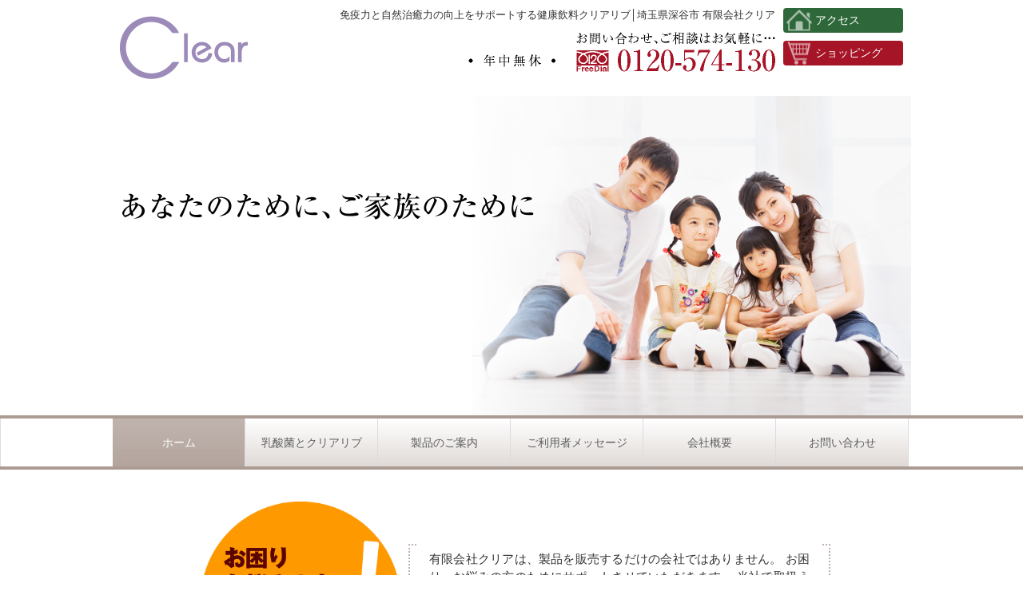

--- FILE ---
content_type: text/html
request_url: https://www.a-clear.jp//
body_size: 11506
content:
<!DOCTYPE html>
<html lang="ja">
<head>
<!-- Google Tag Manager -->
<script>(function(w,d,s,l,i){w[l]=w[l]||[];w[l].push({'gtm.start':
new Date().getTime(),event:'gtm.js'});var f=d.getElementsByTagName(s)[0],
j=d.createElement(s),dl=l!='dataLayer'?'&l='+l:'';j.async=true;j.src=
'https://www.googletagmanager.com/gtm.js?id='+i+dl;f.parentNode.insertBefore(j,f);
})(window,document,'script','dataLayer','GTM-M9D4ZHB');</script>
<!-- End Google Tag Manager -->
<meta charset="UTF-8">
<meta http-equiv="X-UA-Compatible" content="IE=edge">
<meta name="robots" content="index,follow,noodp,noydir" />
<meta name="keywords" content="高濃度乳酸菌酵素抽出エキス,クリアリブ,アガリクス・ブラゼイ・ムリル,鹿角霊芝,フコイダン,健康食品,有限会社クリア" />
<meta name="description" content="健康食品専門会社クリアは、『国産高濃度乳酸菌酵素抽出エキス』、『国産アガリクス』、『国産鹿角霊芝』、『フコイダン』等の健康食品専門会社です。" />
<meta name="author" content="有限会社 クリア" />
<meta name="viewport" content="width=device-width, initial-scale=1" />
<link rel="shortcut icon" href="images/img/favicon.ico" />
<link rel="stylesheet" href="css2/impstyle.css?ver=20250517">
<script type="text/javascript" src="js2/jquery-1.11.0.min.js"></script>
<script src="js2/jquery.rwdImageMaps.min.js"></script>
<script defer src="js2/flexslider/jquery.flexslider.js"></script>
<script src="js2/flexslider/slider.js"></script>
<title>有限会社 クリア 高濃度乳酸菌酵素抽出エキス、アガリクス・ブラゼイ・ムリル、鹿角霊芝、フコイダン等の健康食品専門会社</title>
<!--[if lt IE 9]>
<script src="https://oss.maxcdn.com/html5shiv/3.7.2/html5shiv.min.js"></script>
<script src="https://oss.maxcdn.com/respond/1.4.2/respond.min.js"></script>
<script src="http://css3-mediaqueries-js.googlecode.com/svn/trunk/css3-mediaqueries.js"></script>
<![endif]-->
</head>
<body>
<!-- Google Tag Manager (noscript) -->
<noscript><iframe src="https://www.googletagmanager.com/ns.html?id=GTM-M9D4ZHB"
height="0" width="0" style="display:none;visibility:hidden"></iframe></noscript>
<!-- End Google Tag Manager (noscript) -->
<div id="wrap">
<a id="top"></a>
<header>
<div id="inner">
<h1 class="catch">
免疫力と自然治癒力の向上をサポートする健康飲料クリアリブ│埼玉県深谷市 有限会社クリア
</h1>
<h2 id="logo">
<a href="../index.html"><img src="images/bt/logo.png" alt="有限会社クリア">
</a>
</h2>
<p id="tel">
<a href="tel:0120-574-130"><img src="images/bt/bt_telephone.png" alt="お問い合わせ、ご相談はお気軽に…、年中無休、お電話　0120-574-130"/></a>
</p>
<ul id="header-bt">
<li class="access-ov"><a href="#access" class="ease-in-out access-bg">アクセス</a></li>
<li class="shopping-ov"><a href="shoping/index.html" class="ease-in-out shopping-bg">ショッピング</a></li>
</ul></div>
</header>
<div id="show-area">
<h2>
<div class="flexslider">
<ul class="slides">
<li><img src="images/slider/01.png" alt="あなたのために､ご家族のために" /></li>
<li><img src="images/slider/02.png" alt="毎日の｢乳酸菌酵素｣があなたの健康な未来を支えます。" /></li>
<li><img src="images/slider/03.png" alt="乳酸菌酵素のチカラで、カラダの中から健康に" /></li>
<li><img src="images/slider/04.png" alt="クリアリブが､本来の健康を取り戻し､希望の道を探すお手伝いをします。" /></li>
</ul></div>
</h2></div>
<div id="navi-box">
<nav id="navi-bar">
<div id="toggle"><img src="images/bt/toglebar.png" alt=""/></div>
<ul id="menu">
<li class="current"><a href="#top">ホーム</a></li>
<li><a href="#difference">乳酸菌とクリアリブ</a></li>
<li><a href="#guide">製品のご案内</a></li>
<li><a href="#message">ご利用者メッセージ</a></li>
<li><a href="#outline">会社概要</a></li>
<li><a href="contact/index.html">お問い合わせ</a></li>
</ul>
</nav></div>
<!--<hr class="btm-space20" />-->
<div class="flexbox-container">
<div class="item_1">
<img class="callme_img" src="images/img/clear-tel-callme.png" alt="お困り・お悩みの方、今すぐお電話を！" />
</div>
<div class="item_2">
<div class="notice-box2">
<p class="f11pt">
有限会社クリアは、製品を販売するだけの会社ではありません。
お困り、お悩みの方のためにサポートさせていただきます。
当社で取扱う製品は医薬品ではなく、健康食品のため、<span class="col-lightseagreen">飲んでいただく方の状況により、おすすめの製品、飲んでいただく量に個人差がございます。</span>
少しでもお役に立てるようなご提案をさせていただく為にも、一度お電話にてご相談ください。
その上でご検討いただければと思います。
</p>
</div>
</div>
</div>
<!--<div class="news-box">
    <span class="box-title">ゴールデンウィークに関するお知らせ</span>
    <p>ゴールデンウィーク期間中も休まず営業いたします。</p>
</div>-->
<!--<div class="news-box2">
    <span class="box-title">お盆期間中のお知らせ</span>
    <p>有限会社クリアは、お盆期間中も休まず営業いたします。<br> 
お気軽にお電話にてご相談ください。</p>
</div>-->
<!--<div class="news-box2">
    <span class="box-title">年末年始営業のお知らせ</span>
     <p>年末年始も休まず営業致します。<br>
     お困り、お悩みの方、お電話にてお気軽にご相談ください。</p>
</div>-->
	<!--<div class="news-box2">
    <span class="box-title">クリアリブのボトルリニューアルのお知らせ</span>
     <p>有限会社クリアは全国各地のお客様にご愛顧いただき、創業20周年を迎えることとなりました。<br>
この度クリアリブのボトルをリニューアルいたしました。<br>
皆様におかれましては、引き続きご愛顧賜ります様よろしくお願い申し上げます。</p>
</div>-->
<div class="news-box">
    <span class="box-title">偽サイトに関する重要なお知らせ</span>
    <p>当社取り扱いのクリアリブは、有限会社クリアが商標登録している製品であり、有限会社クリアのみが販売している製品です。<br> 
クリアリブの画像などを使用し安価な金額を表示している偽サイトがありますが、当社とは一切関係ございません。<br>
この様な偽サイトにアクセスされますと、個人情報を悪用されたり詐欺被害に繋がる恐れがあるため十分にご注意ください。<br> 
当社と致しましては、詐欺サイトとお客様とのトラブル及び当社から直接販売させて頂いた製品以外は、一切の責任を負いかねます。</p>
</div>


<div class="news-box2">
    <span class="box-title">お問い合わせ・ご注文のお知らせ</span>
     <p>弊社は、<span class="col-red f12pt b">インターネットもしくはお電話でのお問い合わせ・ご注文のみ</span>とさせて頂いております。<br>
     コロナ禍以降、対面での販売は中止とさせて頂きました。ご理解の程宜しくお願いいたします。</p>
</div>
<div class="news-box">
    <span class="box-title">お知らせ</span>
    <p>当社では、お電話での問い合わせの際に、出来るだけ丁寧な対応を心がけております。
繋がりにくい場合もございますが、しばらく経ってからおかけ直しいただきます様、宜しくお願い申し上げます。</p>
</div>
<!--<h2 class="h2title cent btm-space40">
令和2年7月豪雨災害に<br class="sp-view" />関連して
</h2>
	<div class="box800">
<p class="f12pt lh28px lr-10">
7月初旬より発生した九州地方及び各地の豪雨災害に於いて、有限会社クリアのお客様を含め、被災された多くの皆様方へ、心よりお見舞い申し上げます。<br>
また、製品のお届けに付きましても、道路事情により遅延等ご迷惑をお掛けしております。<br>
コロナの状況も落ち着かない中、皆様に於かれましては大変不安な日々をお過ごしかと存じます。<br>
1日も早い復旧をお祈り致します。皆様どうかご自愛ください。</p>
</div>-->

<!--▼乳酸菌とクリアリブの違い-->
<a id="difference"></a>
<h2 class="h2title top-space40 cent">
その不調は<br class="sp-view" />腸内の環境が乱れて<br>
いるからかもしれません。<br />腸内環境を整え<br class="sp-view" />家族の健康を応援します。
</h2>
<h3 class="cent h3title top-space60 btm-space40">乳酸菌とクリアリブ(乳酸菌<br class="sp-view" />酵素抽出液)の違い</h3>
<div class="box800">
<p class="f12pt lh28px lr-10">
一般的な乳酸菌を摂取した場合、腸内フローラのバランスを改善するため、健康に有利に働きます。<br>
胃から腸に届いたとしても、元々腸内に存在する菌とは異なるので、安定しにくいと言われています。<br>
クリアリブ(乳酸菌酵素抽出液)は、乳酸菌群や酵母が、分解・発酵を行う過程で分泌されるエキスで、乳酸菌生産物質と同じです。
また、乳酸菌代謝産物とも言われています。<br>
一説では、腸は第二の脳と言われ、腸内には腸管免疫の約6から7割が存在し、免疫力を高める上で、重要な役割を担っています。
腸内細菌のバランスを整え、免疫作用に働きかけ、健康をサポートします。</p>
</div>
<h3 class="cent t-bg-blue">生きた乳酸菌を摂り入れた場合</h3>

	<p class="cent">
		<img src="images/img/lactic-acid-bacteria2a.png" alt=""/>
	</p>
<div class="box800">
<p class="f12pt lh28px lr-10">
「生きた乳酸菌」は、胃から腸に届いても、元の腸内細菌と異なるので、増殖や定着が難しいという説もあります。</p>
</div>
<h3 class="cent t-bg-blue">クリアリブ(乳酸菌酵素<br class="sp-view" />抽出液)を摂り入れた場合</h3>
	<p class="cent">
		<img src="images/img/lactic-acid-bacteria2b.png" alt=""/>
	</p>
<h3 class="cent h3title top-space60 btm-space40">免疫力を高めるために<br class="sp-view" />欠かせないもの</h3>
<div class="box800">
<p class="f12pt lh28px lr-10">
腸内細菌(善玉菌、日和見菌、悪玉菌)のバランスは、ストレス生活習慣病、加齢などによって異なり、健康に大きな影響与えます。<br>
ストレスを抱えた場合コルチゾールというホルモンの分泌が多くなるようです。<br>
別名ストレスホルモンとも言われています。過度に多くなってしまうと健康に悪影響をもたらします。
</p>
<p class="f12pt lh28px lr-10">
免疫力を高めるためには、</p>
<ul class="cp_list">
	<li>十分な睡眠を心がける</li>
	<li>栄養をしっかりとる</li>
	<li>前向きな心を持つ</li>
</ul>
<p class="f12pt lh28px lr-10">
	以上の3つがとても大切な役割となるようです。
</p>
</div>
<!--▲乳酸菌とクリアリブの違い-->
<hr class="btm-space40" />
<!--▼店主-->
<div class="box100per top-space40 bg-lightBrown03">
<h2 class="cent f22pt b">
希望の道を探す<br class="sp-view" />お手伝いを致します
</h2>
<hr class="btm-space40" />
<div class="box800">
<div class="img-lft">
<p class="cent">
<img class="resize" src="images/img/ceo.png" alt="有限会社クリア 店長" />
</p>
<p class="cent f10pt top-space10">　</p>
	</div>
<div class="float-box">
<p class="f12pt lh28px lr-20 btm-space40">
ホームページをご覧いただき誠にありがとうございます。お客様の対応をさせていただいております店長の飯塚です。<br>
私が、アガリクスと出会い、クリアリブ(乳酸菌酵素抽出液)を販売開始から、20年という永い歳月が流れました。<br>
以来、国内は北海道から沖縄、五島列島まで、海外では、新型コロナウィルスの終息に向かっている中国・台湾・韓国のお客様にもご利用いただいております。<br>
創業から現在に至るまで、数多くのお客様(ご本人様やご家族様)の健康を保つお手伝いをさせていただきました。<br>
また、20年の間には、お客様は勿論の事、提携医療機関の先生方に、色々とご教示いただき、ご支援を賜りながら、現在に至りました。<br>
これからも、皆様方に健康な毎日をお過ごしていただくために、<span class="col-lightseagreen">今まで積み重ねた経験と知識を基にお役に立ちたい</span>と考えております。<br>
<span class="col-lightseagreen">「丁寧で安心できる対応」</span>を継続して参ります。<br>
</p></div></div></div>
<!--▲店主-->
<hr class="btm-space100" />
<!--▼川島亨氏-->
<h2 class="cent f22pt b">クリアリブを<br class="sp-view" />お薦めします</h2>
<hr class="btm-space20" />
<div class="box100per top-space40">
<div class="box800 bg-letter">
<hr class="top-space20" />
<p class="f12pt lh28px lh26px lr-20">
　古来より東洋では「養生」という概念を医療に含めて生活してきました。現代医学においても各種癌を含む慢性疾患の発病に生活習慣が関連していることが解ってきましたし、ある程度進行した病期においてすら、治療効果においてこれら古くからある東洋の「養生」の概念がとても重要だということが理解されています。なかでも人間の「代謝」と「免疫」に重要な影響を及ぼす器官としての「腸の養生」は、近年その重要性が注目を集めているところです。<br>
<br>
　植物性乳酸菌酵素抽出液であるクリアリブは、３つの点で「腸の養生」において大いに効果が期待できる製品です。第1に腸の菌叢バランスを整える効果、第2に免疫細胞を賦活化する効果、第3は植物性であることによって、古来より植物性乳酸菌群を摂取して来た日本人にとって腸管での優れた働きが期待できると考えています。<br>
　統合再生医療を実践する医師として、癌を含む生活習慣病の患者様の「養生」にクリアリブをお薦めします。
</p>
<hr class="btm-space40" />
<div class="box600">
<div class="img-lft">
<p class="cent"><img src="images/img/kawashima.png" alt="ライフクリニック院長" /></p>
<p class="cent f10pt">統合医療ライフクリニック院長</p>
<p class="cent"><img src="images/img/doctorName.png" alt="ライフクリニック院長サイン" /></p></div>
<ul class="float-box lr-20">
<li class="b">プロフィール</li>
<li>埼玉医科大学、同大学院卒</li>
<li>埼玉医科大学第1外科を経て国立小児病院心臓血管外科勤務</li>
<li>大宮赤十字病院心臓血管外科に勤務</li>
<li>平成6年川島胃腸科病院副院長就任</li>
<li>平成17年川島胃腸科院長就任</li>
<li>平成18年9月、統合医療ライフクリニックを設立。院長となる。</li>
<li>日本外科学会外科認定医</li>
<li>日本癌治療学会会員</li>
<li>認定産業医</li>
<li>（財）献血供給事業団評議員</li>
<li>医学博士</li>
</ul>
<hr class="btm-space40" />
</div></div></div>
<!--▲川島亨氏-->
<hr class="btm-space100" />
<!--▼提携機関-->
<h2 class="cent f22pt b">提携医療機関</h2>
<hr class="btm-space20" />
<ul class="navi3column">
<li class="ease-in-out"><a href="http://www.life-clinic.jp/" title="提携医療機関　統合医療　ライフクリニック" target="new" class="">
<img src="images/bt/bt_lifeHf.png" alt="提携医療機関　統合医療　ライフクリニック" /></a>
</li>
<li class="ease-in-out"><a href="http://www.sakitama.or.jp/kihp/index.html" title="提携医療機関　医療法人川島会　川島胃腸科" target="new" class="">
<img src="images/bt/bt_kawashimaHf.png" alt="提携医療機関　医療法人川島会　川島胃腸科" /></a>
</li>
<li class="ease-in-out"><a href="http://www.takatsu-cl.jp/index.html" title="提携医療機関　医療法人新紀会　高津江南クリニック" target="new" class="">
<img src="images/bt/bt_takatsuHf.png" alt="提携医療機関　医療法人新紀会　高津江南クリニック" /></a>
</li>
<li class="ease-in-out"><a href="http://www.stcc.jp/" title="提携医療機関　医療法人社団洗心　島村トータル・ケア・クリニック" target="new" class="">
<img src="images/bt/bt_shimamuraHf.png" alt="提携医療機関　医療法人社団洗心　島村トータル・ケア・クリニック" /></a>
</li>
<li class="ease-in-out"><a href="http://santamaria-med.jp/" title="提携医療機関　医療法人 朋愛会　サンタマリア病院" target="new" class="">
<img src="images/bt/bt_santaHf.png" alt="提携医療機関　医療法人 朋愛会　サンタマリア病院" /></a>
</li>
<li class="ease-in-out"><!--<a href="#contact" title="提携医療機関のお問い合わせはこちらから" target="new" class="">
<img src="images/bt/title_support.png" alt="当社では、お客様をサポートして下さる医療機関･医師の方を探しております。" class="" /></a>-->
</li></ul>
<!--▲提携機関-->
<hr class="btm-space100" />
<!--▼商品の組合せ-->

<div class="box100per">
<div class="box800">
<h2 class="cent f22pt b">クリア製品の<br class="sp-view" />お召し上がり方</h2>
<hr class="btm-space20" />
<h3 class="cent f16pt b">【商品の組み合わせ例】</h3>
<hr class="btm-space20" />
<h4 class="cent">クリアリブを基本に、<br class="sp-view" />その他の製品と組み合わせて飲用することで、<br class="sp-view" />より効果的に健康のサポートをいたします。</h4>
<hr class="btm-space40" />
<p class="cent">
<img src="images/img/kumiawase02.png" alt="クリアリブとの組み合わせ例" usemap="#Map" />
<map name="Map">
<area shape="rect" coords="72,182,224,689" href="seihin/live.html" alt="クリア リブ">
<area shape="rect" coords="486,6,583,330" href="seihin/agaricus.html" alt="アガリクス">
<area shape="rect" coords="668,222,768,498" href="seihin/index.html#fukoidan" alt="クリアフコイダン">
<area shape="rect" coords="470,494,598,669" href="seihin/reishi.html" alt="アガリクス漬込鹿角霊芝">
</map>
</p>
</div></div>
<!--▲商品の組合せ-->
<!--▼注文画面へ-->
<hr class="btm-space100" />
<a id="guide"></a>
<h2 class="cent f22pt b">製品のご案内</h2>
<hr class="btm-space20" />
<div class="box100per">
<div class="box800">
<div class="product-line top-space30 btm-space50 lr-20">
<h3 class="f20pt b cent btm-space20 col-orange">乳酸菌酵素抽出液<br class="sp-view" />
<span class="f26pt">クリアリブ</span>
</h3>
<p class="img-lft cent">
<img src="images/img/live600.png" alt="乳酸菌酵素抽出エキス クリア リブ" width="auto"></p>
<div class="over-hidden">
<div class="topline-dot top-space10 btm-space10">
<p class="cent">
<span class="text-box bg-green02 right-10 corne-r6">容　量</span>500ml　
<span class="text-box bg-green02 right-10 corne-r6">送　料</span>無料　
<br class="sp-view lh28px" />
<span class="text-box bg-green02 right-10 corne-r6">代引き手数料</span>無料</p></div>
<div class="topline-dot top-space10 btm-space10">
<p>クリアリブ（乳酸菌酵素抽出液）は、乳酸菌と酵母が分解発酵を行う過程で「分泌されるエキス」と言われ、プロバイオテイクスとして注目されています。</p></div>
<div class="topline-dot top-space10 btm-space10">
<p class="f16pt cent">定　価：1本 <span class="f22pt">21,000</span>円<span class="f12pt">（税込）</span></p>
<p class="cent"><img src="images/img/down_arrow.png" alt="値下げ"></p>
<p class="cent"><span class="f16pt col-orange b">キャンペーン価格　1本　
<br class="sp-view">
<span class="f28pt col-orange b">17,950</span>円</span><span class="f16pt">（税込）</span></p></div>
<div class="topline-dot btmline-dot">
<p class="cent">
<img src="images/img/sarani.png" alt="さらに" class=" top-space05">
</p>
<p class="cent">
<span class="f20pt col-orange b"> 2本以上で1本
<br class="sp-view">
<span class="f34pt col-orange b">15,000</span>円</span><br class="sp-view" /><span class="f16pt">（税込）</span></p></div>
<hr class="btm-space60" />
<p class="cent">
<a href="shoping/index.html" target="_blank">
<img src="images/bt/bt_shop.png" alt="商品のご購入はこちら">
</a>
</p></div></div></div></div>
<!--▲注文画面へ-->
<hr class="btm-space60" />
<!--▼複数製品注文画面へ-->
<hr class="style-gradient2 btm-space60" />
<h3 class="f20pt b cent btm-space20 col-orange">アガリクス・<br class="sp-view" />ブラゼイムリル シリーズ
</h3>
<p class="f14pt lh32px cent">化学薬品・農薬等を一切使わずに、<br class="sp-view" />菌糸体抽出エキス率99.6％という<br class="sp-view" />高純度を実現しました。<br />エキスを直接抽出しているため<br class="sp-view" />無味無臭に近く、<br class="sp-view" />大変飲みやすい製品です。</p>
<div class="column3">
<div class="products">
<p class="cent">
<img src="images/img/gold.png" alt="Photo：ゴールド">
</p>
<div class="">
<p class="f18pt col-orange b cent">ゴールド</p>
<p class="f12pt cent">定価：<span class="f20pt col-orange b">45,000</span>円<span class="f12pt">（税込）</span>
</p>
<ul class="ul-square lr-20">
<li>培養日数：130日以上</li>
<li>容量：500ml【要冷蔵】</li>
<li>送料：無料</li>
<li>代引き手数料：無料</li>
</ul></div>
<p class="cent">
<a href="shoping/index.html" target="_blank">
<img src="images/bt/bt_shop.png" alt="商品のご購入はこちら"></a>
</p></div>
<div class="products">
<p class="cent">
<img src="images/img/green.png" alt="グリーンタイプ">
</p>
<div class="">
<p class="f18pt col-orange b cent">グリーンタイプ</p>
<p class="f12pt cent">定価：<span class="f20pt col-orange b">33,600</span>円<span class="f12pt">（税込）</span>
</p>
<ul class="ul-square lr-20">
<li>培養日数：100日以上</li>
<li>容量：500ml【要冷蔵】</li>
<li>送料：無料</li>
<li>代引き手数料：無料</li>
</ul></div>
<p class="cent">
<a href="shoping/index.html" target="_blank">
<img src="images/bt/bt_shop.png" alt="商品のご購入はこちら"></a>
</p></div>
<div class="products">
<p class="cent">
<img src="images/img/chujo.png" alt="忠恕（ちゅうじょ）">
</p>
<div class="">
<p class="f18pt col-orange b cent">忠恕（ちゅうじょ）</p>
<p class="f12pt cent">定価：<span class="f20pt col-orange b">18,900</span>円<span class="f12pt">（税込）</span>
</p>
<ul class="ul-square lr-20">
<li>培養日数：：60～70日</li>
<li>容量：500ml【要冷蔵】</li>
<li>送料：無料</li>
<li>代引き手数料：無料</li>
</ul></div>
<p class="cent">
<a href="shoping/index.html" target="_blank">
<img src="images/bt/bt_shop.png" alt="商品のご購入はこちら"></a>
</p></div></div>
<hr class="btm-space60" />
<hr class="style-gradient2 btm-space60" />
<h3 class="f20pt b cent btm-space20 col-orange">その他のサポート製品</h3>
<div class="column3 lftline-dot">
<div class="products">
<p class="cent btm-space10">
<img src="images/img/reishi.png" alt="アガリクス漬込鹿角霊芝（ろっかくれいし）">
</p>
<div class="">
<p class="f12pt cent"><span class="f16pt col-orange b cent">アガリクス漬込鹿角霊芝</span><br />（ろっかくれいし）</p>
<p class="f12pt cent btm-space10">定価：<span class="f18pt col-orange b">6,300</span>円<span class="f12pt">（税込）</span>
</p></div>
<p class="cent">
<a href="shoping/index.html" target="_blank">
<img src="images/bt/bt_shop.png" alt="商品のご購入はこちら"></a>
</p></div>
<div class="products">
<p class="cent btm-space10">
<img src="images/img/mix2-260-330.png" alt="クリアミックス">
</p>
<div class="">
<p class="f12pt cent btm-space20"><span class="f16pt col-orange b cent">クリアミックス</span></p>
<p class="f12pt cent btm-space10">定価：<span class="f18pt col-orange b">28,140</span>円<span class="f12pt">（税込）</span>
</p></div>
<p class="cent">
<a href="shoping/index.html" target="_blank">
<img src="images/bt/bt_shop.png" alt="商品のご購入はこちら"></a>
</p></div>
<div class="products">
<p class="cent btm-space10">
<img src="images/img/fukoidan.png" alt="クリアフコイダン">
</p>
<div class="">
<p class="f12pt cent btm-space20"><span class="f16pt col-orange b cent">クリアフコイダン</span></p>
<p class="f12pt cent btm-space10">定価：<span class="f18pt col-orange b">15,750</span>円<span class="f12pt">（税込）</span>
</p></div>
<p class="cent">
<a href="shoping/index.html" target="_blank">
<img src="images/bt/bt_shop.png" alt="商品のご購入はこちら"></a>
</p></div></div>
<!--▲複数製品注文画面へ-->
<hr class="btm-space100" />
<!--▼体験談-->
<h3 class="cent box100per"><a href="tel:0120-574-130"><img src="images/bt/tel.png" alt="お電話は0120-574-130"/></a></h3>
<hr class="btm-space10" />
<div class="line-dot bg-white zen_space10 box300 lr-20">
<p class="col-red f12pt b cent">［ご注意］</p>
<p class="lr-10">
当社で取り扱う製品は医薬品ではなく健康の補助、サポートを目的とした食品です。<br>
健康食品ですので、飲んでいただく方の状況により、おすすめする製品や量には個人差がございます。
まずはお電話にてご相談の上ご検討ください。 こちらよりご迷惑になるようなお電話などは一切致しませんのでご安心ください。
</p></div>
<hr class="btm-space100" />
<a id="message"></a>
<h2 class="cent f22pt b">ご利用者さまからの<br class="sp-view" />メッセージ</h2>
<hr class="btm-space20" />
<div class="box800 padding20px bg-lightBrown05 corne-r15">
<div class="img-lft">
<p class="cent">
<img src="images/img/message_harashima2.jpg" class="btm-space10" alt="原島様"/>
</p>
</div>
<div class="float-box">
<div class="padding-l20px">
<p class="f12pt lh28px">
<span class="col-royalblue b">原島様</span><br>
2004年3月末。血色素低下により入院。検査の結果、リンパ節転移、腹水ありの末期の胃癌と診断を受けました。治療は化学療法の他に手の尽くしようがなく、手術は不可能とのことで、抗がん剤の治療を受けました。<br />
厳しい副作用の日々を過ごす中、新聞の折り込みチラシの１枚が縁となり、クリアと出会うことが出来ました。最初は半信半疑ではありましたが、少しでも可能性があるなら…とクリアの製品を抗がん剤と併用して飲むことにしました。<br />
その後癌は消滅して、今では胃癌であったことがウソのように元気に仕事に追われています。<br />
もうすぐ定年です。それまで、健康に留意して頑張り続けたいと思います。<br />
</p>
</div>
<div class="padding-l20px">
<p class="f14pt lh32px padding10px col-white corne-r10 bg-blue01">
私のブログは
<a href="https://ameblo.jp/cancer-journey/entrylist.html" target="new" class="col-white b">こちら</a>
<br>
<a href="https://ameblo.jp/cancer-journey/entrylist.html" target="new" class="col-white b">原さんの末期胃がん闘病記</a>
で検索できます。
</p>
</div>
</div>
</div>
<hr class="btm-space20" />


<div class="box800 padding20px bg-lightBrown04 corne-r15">
<div class="img-lft">
<p class="cent">
<img src="images/img/couple-987175.jpg" class="btm-space10" alt="ばあば夫婦"/>
</p>
</div>
<div class="float-box">
<div class="padding-l20px">
<p class="f12pt lh28px">
<span class="col-royalblue b">ばあば様</span><br>
2022年8月頃、夫の大腸癌が発覚しました。
途中、腹膜播種と言われましたが、腹膜にあった播種はその後消えました。<br />
主治医からは、「腹膜播種は絶対に消えません。本当に最初からあったのですか？」と言われる始末でした。<br />
私達は腹膜播種が消えるまで悪戦苦闘しながら、あらゆる事にチャレンジして今があると思っています。<br />
2024年、内視鏡検査を病院で受けた時には元気そうなので驚かれ、「ご家族のチカラですね」と言われました。<br />
また、2025年3月の造影CTと血液検査の結果も、何事も問題はありませんでした。
これからも、主治医が驚く様子を楽しみにしたいと思います。<br />
私達のやって来た事、少しのヒントがどなたかのお役に立ってくれたら幸いです。</p>
</div>
<div class="padding-l20px">
<p class="f14pt lh32px padding10px col-white corne-r10 bg-blue01">
私のブログは
<a href="https://ameblo.jp/baaba2025/" target="new" class="col-white b">こちら</a>
<br>
<a href="https://ameblo.jp/baaba2025/" target="new" class="col-white b">『ばあばの大腸癌から腹膜播種が消えるまでの闘病記』</a>
というタイトルです。
</p>
</div>
</div>
</div>


<hr class="btm-space20" />
<p class="f10pt cent">今までのご利用者様から寄せられたメッセージであり、あくまでもご利用者様個人の感想です。<br />
※当社製品の効果効能をうたうものではありません。</p>
<!--▲体験談-->


<hr class="btm-space100" />
<!--▼フリーダイヤル-->
<h3 class="cent box100per"><a href="tel:0120-574-130"><img src="images/bt/tel.png" alt="お電話は0120-574-130"/></a></h3>
<hr class="btm-space10" />
<div class="line-dot bg-white zen_space10 box300 lr-20">
<p class="col-red f12pt b cent">［ご注意］</p>
<p class="lr-10">
当社で取り扱う製品は医薬品ではなく健康の補助、サポートを目的とした食品です。<br>
健康食品ですので、飲んでいただく方の状況により、おすすめする製品や量には個人差がございます。
まずはお電話にてご相談の上ご検討ください。 こちらよりご迷惑になるようなお電話などは一切致しませんのでご安心ください。
</p></div>
<!--▲フリーダイヤル-->
<hr class="btm-space100" />
<!--▼アクセス・会社概要-->
<a id="access"></a>
<a id="outline"></a>
<script type="text/javascript" src="js2/jmodule.js"></script>
<div id="footer">
<div class="box100per">
<div class="box800">
<h2 class="cent f22pt b">アクセス・会社概要</h2>
<hr class="btm-space20" />
<div class="table-frame">
<!--<div class="cell2-right">
<p class="b">ご案内図</p>
<p class=" box-line">
<iframe src="https://www.google.com/maps/embed?pb=!1m18!1m12!1m3!1d51526.04400714213!2d139.24961967950162!3d36.18166798897634!2m3!1f0!2f0!3f0!3m2!1i1024!2i768!4f13.1!3m3!1m2!1s0x601edbd4c69c1d4b%3A0x3e0c08d2cb6cf512!2z77yI5pyJ77yJ44Kv44Oq44Ki!5e0!3m2!1sja!2sjp!4v1477821259806" width="100%" height="410px" frameborder="0" style="border:0" allowfullscreen>
</iframe>
</p></div>-->
<div class="f10pt">
<div class="accord">
<label for="Panel1">→ 会社概要はこちら</label>
<input type="checkbox" id="Panel1" class="on-off" />
<dl class="itemDescription">
<dt>会社名</dt>
<dd>有限会社　クリア</dd>
<dt>所在地</dt>
<dd>〒366-0818 埼玉県深谷市萱場451-1</dd>
<dt>TEL</dt>
<dd>048-574-1130</dd>
<dt>FAX</dt>
<dd>048-574-1154</dd>
<dt>設立</dt>
<dd>2002年3月30日</dd>
<dt>有限会社設立</dt>
<dd>2005年9月1日</dd>
<dt>資本金</dt>
<dd>300万円</dd>
<dt>代表取締役</dt>
<dd>飯塚　芳枝</dd>
<dt>社員</dt>
<dd>5人</dd>
<dt>取引銀行</dt>
<dd>東和銀行　埼玉りそな銀行　静岡銀行　武蔵野銀行　みずほ銀行</dd>
<dt>事業内容</dt>
<dd>1.健康補完食品の企画・販売 <br>2.加工食品原料の販売　他</dd>
</dl></div>
<hr class="btm-space10" />
<h4 class="cent b btm-space10"><span class="f8pt">日本乳酸菌学会会員<br>
農事組合法人伊豆新茸生産組合認定</span><br>
<span class="f14pt col-mediumslateblue">有限会社 クリア</span></h4>
<ul class="cent">
<li>〒366-0818 埼玉県深谷市萱場451-1</li>
<li>TEL：048-574-1130 FAX：048-574-1154</li>
<li>営業時間:10時～18時</li>
<li class="col-red">土・日・祝日も営業しております。</li>
</ul>
<hr class="btm-space20" />
<div class="line-dot bg-white zen_space10">
<p>※有限会社クリアは製品の販売だけではなく、お客さまの不安やお困りごとに対し、今までの経験の中から少しでもお役に立てるようこれからも取り組んで参ります。
</p></div>
<hr class="btm-space10" />
<div class="line-dot bg-white zen_space10">
<p class="col-red f12pt b cent">［ご注意］</p>
<p>当社で取り扱う製品は医薬品ではなく健康の補助、サポートを目的とした食品です。<br>
健康食品ですので、飲んでいただく方の状況により、おすすめする製品や量には個人差がございます。
まずはお電話にてご相談の上ご検討ください。 こちらよりご迷惑になるようなお電話などは一切致しませんのでご安心ください。
</p></div>
<hr class="btm-space20" />
<div class="box200">
<a href="shoping/tokutei.html" title="有限会社 クリア　特定商取引に関する表示" onclick="window.open('shoping/tokutei.html', '', 'width=600,height=800,resizable=yes,scrollbars=yes,location=no'); return false;">
<p class="box200 corne-r15 lh60px bg-red02 cent col-white in-block">
特定商取引に関する表示
</p>
</a>
</div>
<!--▲アクセス・会社概要-->
<hr class="btm-space20" />
</div></div></div></div></div>
<h6 class="f8pt cent bg_white40 zen_space06">Copyright&copy; Clear Co., Ltd. All Rights Reserved.</h6>
<p id="back-top">
<a href="#top"><span></span></a>
</p></div>
</body>
</html>


--- FILE ---
content_type: text/css
request_url: https://www.a-clear.jp//css2/impstyle.css?ver=20250517
body_size: 92
content:
/*JSTAFF CSS EDITOR v16.0.2Powered by Jenny*/
@charset "utf-8";
@import url("reset.css");
@import url("common.css");
@import url("flexslider.css");
@import url("style.css?ver=1");


--- FILE ---
content_type: text/css
request_url: https://www.a-clear.jp//css2/reset.css
body_size: 701
content:
/*JSTAFF CSS EDITOR v16.0.2Powered by Jenny*//* Reset */*{padding:0;margin-bottom:0px;margin-left:0;margin-right:0;margin-top:0}html{overflow-y:scroll}@media print{html,html body{*zoom:0.65}}#wrap{min-width:320px}html,body{ height:100%; } body{margin:0px;padding:0px;font-family:"メイリオ", Meiryo, Osaka, "ＭＳ Ｐゴシック", "MS PGothic", sans-serif, Impact;font-size:90%;color:#333;-webkit-text-size-adjust:none}h1,h2,h3,h4,h5,p,ul,ol,li,dl,dt,dd,form,figure,form{margin:0px;padding:0px;font-size:100%;font-weight:normal}p{margin:0px;text-align:justify;text-justify:inter-ideograph}ul{list-style-type:none}img{border:none;max-width:100%;height:auto}table{border-collapse:collapse;font-size:100%;border-spacing:0}iframe{width:100%}hr{clear:both;border:0px;padding:0px;margin:0px}

--- FILE ---
content_type: text/css
request_url: https://www.a-clear.jp//css2/common.css
body_size: 4383
content:
/*JSTAFF CSS EDITOR v16.0.2Powered by Jenny*/a{text-decoration:none}a:active, a:hover{text-decoration:none}a img{border:none;text-decoration:none}.fnt-impact{font-family:Impact}.fnt-gothic{font-family:'Hiragino Kaku Gothic ProN', Meiryo, sans-serif}.fnt-marugo{font-family :"ヒラギノ丸ゴ Pro W4", "Hiragino maru Gothic Pro", "HG丸ｺﾞｼｯｸM-PRO","Verdana","Osaka",sans-serif}.fnt-pop{font-family:"HGP創英角ﾎﾟｯﾌﾟ体", "メイリオ", Meiryo, Osaka, "MS PGothic", sans-serif}.fnt-mincho{font-family:"ヒラギノ明朝 Pro W3", "Hiragino Mincho Pro", "ＭＳ Ｐ明朝", "MS PMincho", serif}.fnt-gyosho{font-family:"HG行書体", "ヒラギノ明朝 Pro W3", "Hiragino Mincho Pro", "ＭＳ Ｐ明朝", "MS PMincho", serif}.b{font-weight:bold}.fs{font-size:85%}.fm{font-size:110%}.f8pt{font-size:8pt;line-height:11pt;padding:0px}.f9pt{font-size:9pt;line-height:12pt;padding:0px}.f10pt{font-size:10pt;line-height:14pt;padding:0px}.f11pt{font-size:11pt;line-height:15pt;padding:0px}.f12pt{font-size:12pt;line-height:16pt;padding:0px}.f13pt{font-size:13pt;line-height:17pt;padding:0px}.f14pt{font-size:14pt;line-height:18pt;padding:0px}.f15pt{font-size:15pt;line-height:19pt;padding:0px}.f16pt{font-size:16pt;line-height:20pt;padding:0px}.f18pt{font-size:18pt;line-height:22pt;padding:0px}.f20pt{font-size:20pt;line-height:24pt;padding:0px}.f22pt{font-size:22pt;line-height:26pt;padding:0px}.f24pt{font-size:24pt;line-height:28pt;padding:0px}.f26pt{font-size:26pt;line-height:30pt;padding:0px}.f28pt{font-size:28pt;line-height:32pt;padding:0px}.f30pt{font-size:30pt;line-height:34pt;padding:0px}.f32pt{font-size:32pt;line-height:36pt;padding:0px}.f34pt{font-size:34pt;line-height:38pt;padding:0px}.f36pt{font-size:36pt;line-height:40pt;padding:0px}.col-white{color:white!important}.col-shilver{color:#CCC!important}.col-gray{color:gray!important}.col-red{color:red!important}.col-blue01{color:blue!important}.col-blue02{color:#658fbe!important}.col-royalblue{color:royalblue!important}.col-mediumslateblue{color:mediumslateblue!important}.col-slateblue{color:slateblue!important}.col-green{color:green!important}.col-lightseagreen{color:lightseagreen!important}.col-yellow{color:yellow!important}.col-orange{color:orange!important}.col-palevioletred{color:palevioletred!important}.col-pink{color:pink!important}.col-purple{color:purple!important}.col-lime{color:lime!important}.col-olive{color:olive!important}.col-navy{color:navy!important}.col-aqua{color:aqua!important}.col-sienna{color:sienna!important}.col-brown{color:#7A525F!important}.bg-white{background-color:white}.bg-orange01{background-color:orange}.bg-pink02{background-color:#CDA6B0}.bg-orchid{background-color:orchid}.bg-lavender{background-color:lavender}.bg-lightyellow{background-color:lightyellow}.bg-tan{background-color:tan}.bg-peru{background-color:peru}.bg-saddlebrown{background-color:saddlebrown}.bg-black02{background-color:#221815}.bg-red02{background-color:#B10021}.bg-blue01{background-color:#5E6AFF}.bg-blue02{background-color:#4B91C2}.bg-blue03{background-color:#70D3FF}.bg-blue04{background-color:#007DB3}.bg-blue05{background-color:#ced9e1}.bg-blue06{background-color:#f1f4f6}.bg-blue07{background-color:#eff2ef}.bg-blue08{background-color:#c8deea}.bg-green01{background-color:#00C800}.bg-green02{background-color:#48AA8F}.bg-orange{background-color:#e0a464}.bg-gray01{background-color:#FBFBFB}.bg-gray02{background-color:#7C7C7C}.bg-gray03{background-color:#E6E6E6}.bg-gray04{background-color:#EFEFEF}.bg-gray05{background-color:#adb0b3}.bg-lightBrown01{background-color:#f7f6f0}.bg-lightBrown02{background-color:#B19F91}.bg-lightBrown03{background-color:#f4ebd2}.bg_white40{background-color:rgba(255,255,255,0.4)}.bg-lightBrown04{background-color:#f3ecdc}.bg-lightBrown05{background-color:#ebe8d0}.border-white{border-color:white}.border-orange01{border-color:orange}.border-pink02{border-color:#CDA6B0}.border-orchid{border-color:orchid}.border-lavender{border-color:lavender}.border-lightyellow{border-color:lightyellow}.border-tan{border-color:tan}.border-peru{border-color:peru}.border-saddlebrown{border-color:saddlebrown}.border-black02{border-color:#221815}.border-red02{border-color:#B10021}.border-blue01{border-color:#5E6AFF}.border-blue02{border-color:#4B91C2}.border-blue03{border-color:#70D3FF}.border-blue04{border-color:#007DB3}.border-blue05{border-color:#ced9e1}.border-blue06{border-color:#f1f4f6}.border-blue07{border-color:#eff2ef}.border-blue08{border-color:#c8deea}.border-green01{border-color:#00C800}.border-green02{border-color:#48AA8F}.border-orange{border-color:#e0a464}.border-gray01{border-color:#FBFBFB}.border-gray02{border-color:#7C7C7C}.border-gray03{border-color:#E6E6E6}.border-gray04{border-color:#EFEFEF}.border-gray05{border-color:#adb0b3}.border-lightBrown01{border-color:#f7f6f0}.border-lightBrown02{border-color:#B19F91}.bg-gradient-bluegreen{background:-moz-linear-gradient(top, blue, green);background:-webkit-gradient(linear, left top, left bottom, from(blue), to(green))}.bg-gradient-blackgray{background:-moz-linear-gradient(top, black, gray);background:-webkit-gradient(linear, left top, left bottom, from(black), to(gray))}.bg-letter{background-image:url(css_img/bg/bg_letter.png)}.lh8px{line-height:8px}.lh10px{line-height:10px}.lh12px{line-height:12px}.lh14px{line-height:14px}.lh16px{line-height:16px}.lh20px{line-height:20px}.lh22px{line-height:22px}.lh24px{line-height:24px}.lh28px{line-height:28px}.lh32px{line-height:32px}.lh36px{line-height:36px}.lh40px{line-height:40px}.lh44px{line-height:44px}.lh48px{line-height:48px}.lh52px{line-height:52px}.lh56px{line-height:56px}.lh60px{line-height:60px}.cent{text-align:center}.lft{text-align:left}.rit{text-align:right}.img-lft{float:left}.left-img{display:inline;float:left;margin-right:20px}.img-rit{float:right}.float-box{overflow:hidden;*zoom:1}.vtop{vertical-align:top}.vbtm{vertical-align:bottom}.vcent{vertical-align:middle}.top-space05{padding-top:5px}.top-space10{padding-top:10px}.top-space15{padding-top:15px}.top-space20{padding-top:20px}.top-space30{padding-top:30px}.top-space40{padding-top:40px}.top-space50{padding-top:50px}.top-space60{padding-top:60px}.top-space70{padding-top:70px}.top-space80{padding-top:80px}.top-space90{padding-top:90px}.top-space100{padding-top:100px}.top-space110{padding-top:110px}.top-space120{padding-top:120px}.top-space130{padding-top:130px}.top-space140{padding-top:140px}.top-space150{padding-top:150px}.top-space160{padding-top:160px}.top-space200{padding-top:200px}.btm-space05{margin-bottom:5px}.btm-space10{margin-bottom:10px}.btm-space20{margin-bottom:20px}.btm-space30{margin-bottom:30px}.btm-space40{margin-bottom:40px}.btm-space50{margin-bottom:50px}.btm-space60{margin-bottom:60px}.btm-space70{margin-bottom:70px}.btm-space80{margin-bottom:80px}.btm-space90{margin-bottom:90px}.btm-space100{margin-bottom:100px}.btm-space110{margin-bottom:110px}.btm-space120{margin-bottom:120px}.btm-space130{margin-bottom:130px}.btm-space140{margin-bottom:140px}.btm-space150{margin-bottom:150px}.btm-space160{margin-bottom:160px}.btm-space170{margin-bottom:170px}.btm-space180{margin-bottom:180px}.btm-space190{margin-bottom:190px}.btm-space200{margin-bottom:200px}.zen_space01{padding:1px}.zen_space02{padding:2px}.zen_space03{padding:3px}.zen_space04{padding:4px}.zen_space05{padding:5px}.zen_space06{padding:6px}.zen_space07{padding:7px}.zen_space08{padding:8px}.zen_space09{padding:9px}.zen_space10{padding:10px}.disabled{ime-mode:disabled;border:1px solid #A5ACB2;padding:2px}.active{ime-mode:active;border:1px solid #A5ACB2;padding:2px}.float_cl{clear:both}.cf:after,.cb:after,.box:after{clear:both;display:block;overflow:hidden;height:0px;content:""}html, body, #wrap{height:100%}body > #wrap{height:auto;min-height:100%}* html .cf{height:1%}.cf{display:block}.box2{float:left;width:50%}.box3{float:left}.w33per{width:33%}.w34per{width:34%}.box-line{border:1px gray solid}.under-line{border-bottom:1px gray solid}.right10per{margin:0px 5% 0px 5%}.right-10{margin:0px 10px 0px 0px}.right-20{margin:0px 20px 0px 0px}.right-30{margin:0px 30px 0px 0px}.right-40{margin:0px 40px 0px 0px}.right-50{margin:0px 50px 0px 0px}.right-60{margin:0px 60px 0px 0px}.left-10{margin:0px 0px 0px 10px}.left-12{margin:0px 0px 0px 12px}.left-20{margin:0px 0px 0px 20px}.left-30{margin:0px 0px 0px 30px}.left-40{margin:0px 0px 0px 40px}.left-50{margin:0px 0px 0px 50px}.left-60{margin:0px 0px 0px 60px}.lr-05{padding:0px 5px 0px 5px}.lr-10{padding:0px 10px 0px 10px}.lr-20{padding:0px 20px 0px 20px}.lr-30{padding:0px 30px 0px 30px}.lr-40{padding:0px 40px 0px 40px}.lr-50{padding:0px 50px 0px 50px}.lr-60{padding:0px 60px 0px 60px}.list-disc ul{list-style-type:none}.list-disc li{padding-left:16px;background-image:url(../../Header-navi2/images/img/disc.png);background-repeat:no-repeat;background-position:4px 6px}.list-none li{list-style-type:none}.border-blue{border:solid 2px #658fbe}.txt-shadow1{text-shadow:1px 1px 2px #000; }.txt-shadow2{text-shadow:2px 2px 2px #888; }.line-dot{border:dotted 1px #999933}.topline-dot{border-top:dotted 1px #999933}.btmline-dot{border-bottom:dotted 1px #999933}.lftline-dot{border-left:1px dotted #999933}.bg-product{background:url(../../Header-navi2/images/bg/bg_product.png) no-repeat center bottom}hr.style-solid{border:0;border-bottom:1px solid #666;background:#999}hr.style-gradient1{border:0;height:1px;background:#333;background-image:-webkit-linear-gradient(left, #ccc, #333, #ccc);background-image:-moz-linear-gradient(left, #ccc, #333, #ccc);background-image:-ms-linear-gradient(left, #ccc, #333, #ccc);background-image:-o-linear-gradient(left, #ccc, #333, #ccc)}hr.style-gradient2{border:0;height:1px;background-image:-webkit-linear-gradient(left, rgba(0,0,0,0), rgba(0,0,0,0.75), rgba(0,0,0,0));background-image:-moz-linear-gradient(left, rgba(0,0,0,0), rgba(0,0,0,0.75), rgba(0,0,0,0));background-image:-ms-linear-gradient(left, rgba(0,0,0,0), rgba(0,0,0,0.75), rgba(0,0,0,0));background-image:-o-linear-gradient(left, rgba(0,0,0,0), rgba(0,0,0,0.75), rgba(0,0,0,0))}hr.style-dash{border:0;border-bottom:1px dashed #ccc;background:#999}hr.style-shade{height:12px;border:0;box-shadow:inset 0 12px 12px -12px rgba(0,0,0,0.5)}hr.style-five{border:0;height:0;box-shadow:0 0 10px 1px black}hr.style-six{border:0;height:0;border-top:1px solid rgba(0, 0, 0, 0.1);border-bottom:1px solid rgba(255, 255, 255, 0.3)}hr.style-seven{height:30px;border-style:solid;border-color:black;border-width:1px 0 0 0;border-radius:20px}hr.style-seven:before{display:block;height:30px;margin-top:-31px;    border-style:solid;border-color:black;border-width:0 0 1px 0;border-radius:20px;content:""}hr.style-eight{padding:0;border:none;border-top:medium double #333;color:#333;text-align:center}hr.style-eight:after{display:inline-block;position:relative; top:-0.7em;  font-size:1.5em;padding:0 0.25em;background:white;content:"§"}.boxline-3d-in{width:160px;border:inset 6px;border-color:palevioletred}.ease-in-out{-moz-transition:0.3s ease-in-out;-webkit-transition:0.3s ease-in-out;-o-transition:0.3s ease-in-out;-ms-transition:0.3s ease-in-out}.left220{float:left;width:220px}.left780{float:left;width:740px;padding-left:40px}.box25per{width:25%}.box33per{width:33.33%}.box40per{width:40%}.box45per{width:45%}.box50per{width:50%}.box100per{width:100%}.box1000{width:1000px;padding:0px 0px 0px 0px;margin:0px auto 0px auto}.box900{width:900px;padding:0px 0px 0px 0px;margin:0px auto 0px auto}.box800{width:800px;padding:0px 0px 20px 0px;margin:0px auto 0px auto}.box700{width:700px;padding:0px 0px 0px 0px;margin:0px auto 0px auto}.box600{width:600px;padding:0px 0px 0px 0px;margin:0px auto 0px auto}.box500{width:500px;padding:0px 0px 0px 0px;margin:0px auto 0px auto}.box400{width:400px;padding:0px 0px 0px 0px;margin:0px auto 0px auto}.box350{width:350px;padding:0px 0px 0px 0px;margin:0px auto 0px auto}.box300{width:300px;padding:0px 0px 0px 0px;margin:0px auto 0px auto}.box200{width:200px;padding:0px 0px 0px 0px;margin:0px auto 0px auto}.box100{width:100px;padding:0px 0px 0px 0px;margin:0px auto 0px auto}.hoverEase a:hover.hover-img img{transition:all 0.2s ease;opacity:0.6;filter:alpha(opacity=60)}.box450L.img-lft .cbox-450 .f11pt.lh24px.rit.b{}.corne-r6{-webkit-border-radius:6px;-moz-border-radius:6px;border-radius:6px}.corne-r10{-webkit-border-radius:10px;-moz-border-radius:10px;border-radius:10px}.corne-r15{-webkit-border-radius:15px;-moz-border-radius:15px;border-radius:15px}.blinking{-ms-animation:chika 0.3s infinite;-webkit-animation:chika 0.3s infinite;-moz-animation:chika 0.3s infinite;-o-animation:chika 0.3s infinite;animation:chika 0.3s infinite;opacity:0}.over-hidden{overflow:hidden}.text-box{line-height:20px;display:inline-block;padding:3px 6px 0px 6px;color:#fff}.btn140 input{width:140px;height:22px}.btn150 input{width:150px;height:40px}.btn160 input{width:160px;height:40px}.btn200 input{width:200px;height:60px}.product-line{padding-bottom:30px;margin-bottom:55px}.ul-square li{padding-left:17px;margin-bottom:5px;position:relative}.ul-square li:before{position:absolute;left:0;top:5px;z-index:2;width:12px;height:12px;background:#aaaaff;content:""}.table-general{width:90%;margin:0 auto}.table-general table{width:100%;background-color:rgba(255,255,255,0.4)}.table-general th{text-align:left;padding:10px;font-weight:normal;vertical-align:top;border-bottom:#666 1px dotted}.table-general th .w25per{width:25%}.table-general td{text-align:left;padding:10px;border-bottom:#666 1px dotted}.table-general th{background-color:#ccf}.table-general th.t_top{border-top:#66f 4px solid}.table-general td.t_top{border-top:#66f 4px solid}.table-general tr:hover{background:#eef}@media (max-width:480px){.table-general th.t_top{border-top:#666 1px dotted}.table-general td.t_top{border-right:0px;border-top:none}div#table-contact th,div#table-contact td,.table-general th,.table-general td{display:block}}.table-frame {display: table;border-spacing: 10px 10px;/*外側スペース 左右、天地*/width: 100%}.table-frame .cell2-left, .table-frame .cell2-right {display: table-cell;width: 50%;margin: 0px;padding: 10px}@media screen and (max-width: 520px) {.table-frame {display: block}.table-frame .cell2-left, .table-frame .cell2-right {display: block;width: 92%;padding: 4%;margin-bottom: 10px}.lftline-dot {border-left: none}}.column3 .products{float:left;width:33.33%;padding:0 30px;-webkit-box-sizing:border-box;-moz-box-sizing:border-box;-ms-box-sizing:border-box;-o-box-sizing:border-box;box-sizing:border-box}.column3 .products + .products{border-left:1px dotted #999933}.navi3column{margin:auto;max-width:1000px}.navi3column li{display:block;float:left;width:31.33%;margin:0 1% 2% 1%;box-sizing:border-box;line-height:1%;text-align:center}.navi3column li:hover{background-color:rgba(159,127,95,0.4)}@media screen and (max-width:768px){.navi3column{max-width:none;text-align:center}.navi3column li{display:block;float:none;margin:0% 0% 2% 0%;width:100%}}#back-top{z-index:999999;position:fixed;bottom:10px;right:40px}#back-top a{width:60px;display:block;text-align:center;font:11px/100% Arial, Helvetica, sans-serif;text-transform:uppercase;text-decoration:none;-webkit-transition:1s;-moz-transition:1s;transition:1s}#back-top a:hover{}#back-top span{width:60px;height:60px;display:block;margin-bottom:0px;background:rgba(0,0,255,0.4) url(../images/bt/up-arrow.png) no-repeat center center;-webkit-border-radius:30px;-moz-border-radius:30px;border-radius:30px;-webkit-transition:1s;-moz-transition:1s;transition:1s}#back-top a:hover span{background-color:rgba(0,0,0,0.3)}.pos-relat{position:relative}.pos-adso{position:absolute}.sp-view{display:none}@media screen and (max-width:480px){.sp-view{display:block}}@media screen and (max-width:768px){.box1000, .box900, .box800, .box700, .box600{width:100%}}@media screen and (max-width:768px){.column3 .products{float:none;width:auto;padding:30px}.column3 .products + .products{border-left:0;border-top:1px dotted #999933}}@media screen and (max-width:768px){#back-top{right:10px}}@media screen and (max-width:480px){#back-top{right:10px}}@media screen and (max-width:320px){#back-top{right:10px}}@-webkit-keyframes chika{0%{opacity:0}50%{opacity:1}100%{opacity:0}}@-webkit-keyframes chika{0%{opacity:0}50%{opacity:1}100%{opacity:0}}@-webkit-keyframes chika{0%{opacity:0}50%{opacity:1}100%{opacity:0}}@-webkit-keyframes chika{0%{opacity:0}50%{opacity:1}100%{opacity:0}}@keyframes chika{0%{opacity:0}50%{opacity:1}100%{opacity:0}}.table-line table {position: relative;border-left: solid 1px #999;border-bottom: solid 1px #999}.table-line th,td {padding: 5px;border-top: solid 1px #999;border-right: solid 1px #999}.table-noline td{border-style: none}.noline_td {border-top: 0px;border-right: 0px}.in-block{display:inline-block}.a-hoverAlpha a:hover{opacity: 0.6;filter: alpha(opacity=60)}.padding10px{padding: 10px}.padding20px{padding: 20px}.padding-l20px{padding-left: 20px}@media screen and (max-width: 860px) {.box800{	width: auto;margin: 0 20px 0 20px}}@media screen and (max-width: 480px) {.padding-l20px{	padding-left: 0}}

--- FILE ---
content_type: text/css
request_url: https://www.a-clear.jp//css2/style.css?ver=1
body_size: 3096
content:
JSTAFF CSS EDITOR v16.0.2Powered by Jenny
/*body{
overflow-x: hidden;
}*/
#wrap{
	background:#fff url(../images/bg/bg.png) no-repeat top center /contain;
}
header{
	width:100%;
}
header #inner{
	width:1000px;
	height:120px;
	margin:0 auto;
	position:relative;
}
header #logo{
	position:absolute;
	left:10px;
	top:20px;
}
.catch{
	position:absolute;
	right:170px;
	top:10px;
	font-size:10pt;
}
header #tel{
	position:absolute;
	right:170px;
	top:40px;
}
#header-bt{
	position:absolute;
	right:10px;
	top:10px;
}
#header-bt li{
	float:none;
	margin-bottom:10px;
}
#header-bt li a{
	width:110px;
}
#header-bt li a{
	text-decoration:none;
	display:inline-block;
	color:#FFF;
	padding:6px 0px;
	border-radius:4px;
	padding-left:40px;
}
.access-bg{
	background:#2E683A url(../images/bt/bt_access.png) no-repeat center;
}
.shopping-bg{
	background:#A61527 url(../images/bt/bt_shopping.png) no-repeat center;
}
.access-ov a:hover{
	background:#060 url(../images/bt/bt_access.png) no-repeat center;
}
.shopping-ov a:hover{
	background:#900 url(../images/bt/bt_shopping.png) no-repeat center;
}
/* ▼▼▼掲示ボックス-2026-01-05▼▼▼*/
.flexbox-container {
    display: flex;
    flex-wrap: wrap;
    flex-direction: row;
    justify-content: center;
    /*padding: 5px;*/
    margin-left: auto;
    margin-right: auto;
    max-width: 800px;
}

.item_1 {
  margin:10px;
  align-self: center;
}

.item_2 {
	width: 66%;
	margin: 0px;
  align-self: center;
}
.callme_img {
	max-width: 250px;
  width: 250px;
}

@media screen and (max-width:810px){
.flexbox-container {
    max-width: 100vw;
}
.item_2 {
	width: 90vw;
}
}



/* ▼▼▼掲示ボックス▼▼▼*/
.notice-box {
    position: relative;
    padding: 0.5em 1.8em;
    margin: 2em 8em;
    top: 0;
}
.notice-box:before, .notice-box:after{ 
    position: absolute;
    top: 0;
    content:'';
    width: 10px;
    height: 100%;
    display: inline-block;
    box-sizing: border-box;
}
.notice-box:before{
    border-left: dotted 2px rgba(150,130,120,0.6);
    border-top: dotted 2px rgba(150,130,120,0.6);
    border-bottom: dotted 2px rgba(150,130,120,0.6);
    left: 0;
}
.notice-box:after{
    border-top: dotted 2px rgba(150,130,120,0.6);
    border-right: dotted 2px rgba(150,130,120,0.6);
    border-bottom: dotted 2px rgba(150,130,120,0.6);
    right: 0;
}
.notice-box p {
    margin: 0; 
    padding: 0;
		line-height:1.5em;
}
/* ▲▲▲掲示ボックス-end▲▲▲*/
/* ▼▼▼掲示ボックス2▼▼▼*/
.notice-box2 {
    position: relative;
    padding: 0.5em 1.8em;
    top: 0;
}
.notice-box2:before, .notice-box2:after{ 
    position: absolute;
    top: 0;
    content:'';
    width: 10px;
    height: 100%;
    display: inline-block;
    box-sizing: border-box;
}
.notice-box2:before{
    border-left: dotted 2px rgba(150,130,120,0.6);
    border-top: dotted 2px rgba(150,130,120,0.6);
    border-bottom: dotted 2px rgba(150,130,120,0.6);
    left: 0;
}
.notice-box2:after{
    border-top: dotted 2px rgba(150,130,120,0.6);
    border-right: dotted 2px rgba(150,130,120,0.6);
    border-bottom: dotted 2px rgba(150,130,120,0.6);
    right: 0;
}
.notice-box2 p {
    margin: 0; 
    padding: 0;
		line-height:1.5em;
}
/* ▲▲▲掲示ボックス2-end▲▲▲*/
/* ▼▼▼お知らせボックス▼▼▼*/
.news-box,.news-box2 {
    position: relative;
    margin: 4em 15em 2em 15em;
    padding: 1em;
    border: solid 3px #95ccff;
    border-radius: 8px;
}
.news-box .box-title,.news-box2 .box-title {
    position: absolute;
    display: inline-block;
    top: -10px;
    left: 10px;
    padding: 0 9px;
    line-height: 1;
    font-size: 19px;
    background: #FFF;
    color: #95ccff;
    font-weight: bold;
}
.news-box p,.news-box2 p {
    margin: 12px 0 0 0 ; 
    padding: 0;
}
/* ▲▲▲お知らせボックス-end▲▲▲*/
/* ▼▼▼お知らせボックス2(赤色に変更)▼▼▼*/
.news-box2 {
    border: solid 3px #ff9900;
}
.news-box2 .box-title {
    color: #ff9900;
}
/* ▲▲▲お知らせボックス-end▲▲▲*/


/* ▼▼▼topリスト▼▼▼*/
ul.cp_list {
position: relative;
padding: 0 0.5em;
margin: 2em 0 2em 0;
list-style-type: none;
/*border: solid 2px #29B6F6;
*/}
/*ul.cp_list::after {
position: absolute;
content: "LIST";
padding: 1px 7px;
letter-spacing: 0.05em;
font-weight: bold;
font-size: .8em;
background: #29B6F6;
color: #fff;
bottom: 100%;
left: -2px;
border-radius: 4px 4px 0px 0px;
}*/
ul.cp_list li {
line-height: 1.5;
padding: 0.5em 0 0.5em 1.4em;
/*border-bottom: 1px dashed #81D4FA;
*/}
ul.cp_list li::before {
position: absolute;
content: "\002713";
color: #25b9db;
font-weight: bold;
left : 0.5em;
}
ul.cp_list li:last-of-type {
border-bottom: none;
}
/* ▲▲▲topリスト-end▲▲▲*/
.t-bg-blue {
    font-size: 22pt;
    line-height: 1.2em;
    color: #ffffff;
    background-color: #25b9db;
    width: 800px;
    margin: 60px auto 20px;
    padding: 10px 0;
}
@media screen and (max-width:1000px){
header #inner{
	width:auto;
}

/* ▼▼▼掲示ボックス▼▼▼*/
.notice-box {
    margin: 2em 4em;
}
/* ▲▲▲掲示ボックス-end▲▲▲*/
/* ▼▼▼お知らせボックス▼▼▼*/
.news-box,.news-box2 {
    margin: 4em 2em 2em 2em;
}
/* ▲▲▲お知らせボックス-end▲▲▲*/
}
@media screen and (max-width:820px){
	header #inner{
	width:auto;
	height:140px;
}
header #logo{
	width:100%;
	position:absolute;
	left:10px;
	top:30px;
}
.catch{
	position:absolute;
	right:10px;
	top:10px;
	font-size:10pt;
}
header #tel{
	position:absolute;
	right:10px;
	top:35px;
}
header #tel strong{
	display:block;
}
#header-bt{
	position:absolute;
	right:10px;
	top:90px;
}
#header-bt li{
	float:left;
	margin-left:10px;
}
#header-bt li a{
	width:200px;
	text-align:center;
}
.t-bg-blue {
    font-size: 22pt;
    line-height: 1.2em;
    color: #ffffff;
    background-color: #25b9db;
    max-width: 100%;
    margin: 60px auto 20px;
    padding: 10px 0;
}
}
/*@media screen and (max-width:812px){
	header #inner{
	width:auto;
	height:140px;
}
	.t-bg-blue {
    font-size: 22pt;
    line-height: 1.2em;
    color: #ffffff;
    background-color: #25b9db;
    width: 812px;
    margin: 60px auto 20px;
    padding: 10px 0;
}
}*/
@media screen and (max-width:600px){
	header #inner{
	height:190px;
}
header #logo{
	position:absolute;
	left:none;
	top:25px;
	width:25%;
	text-align:center;
}
.catch{
	position:absolute;
	right:20px;
	top:10px;
	font-size:71%;
	text-align:center;
}
header #tel{
	position:absolute;
	right:20px;
	top:40px;
	width:60%;
	text-align:center;
}
#header-bt{
	position:absolute;
	left:0px;
	margin-right:40px;
	top:100px;
}
#header-bt li{
	float:none;
	margin-bottom:6px;
}
#header-bt li a{
	width:100%;
	text-align:center;
}
#menubar-s{
	display:block;
	}
}
#show-area{
	width:1000px;
	padding:0px 0px 0px 0px;
	margin:0px auto 0px auto;
}
@media screen and (max-width:1000px){
	div#show-area{
	width:100%;
	padding:0px 0px 0px 0px;
	margin:0px auto 0px auto;
	}
}
#navi-box{
	width:100%;
	overflow:hidden;
	background:rgba(255,255,255,0.8);
	border-top:4px solid rgba(150,130,120,0.8);
	border-bottom:4px solid rgba(150,130,120,0.8);
	margin-bottom:30px;
}
#navi-box ul{
	width:1000px;
	margin-left:auto;
	margin-right:auto;
}
#navi-bar li{
	background:-moz-linear-gradient(top,rgba(255,255,255,0.8),rgba(150,130,120,0.3));
	  background:-o-linear-gradient(rgba(255,255,255,0.8),rgba(150,130,120,0.3));
	background:-webkit-gradient(linear,left top,left bottom,from(rgba(255,255,255,0.8)),to(rgba(150,130,120,0.3)));
	background:linear-gradient(top,rgba(255,255,255,0.8),rgba(150,130,120,0.3));
	-ms-filter:"progid:DXImageTransform.Microsoft.gradient(startColorstr='#55505050', endColorstr='#ff181818', GradientType=0)";
}
#navi-bar{
	width: 100%;
	overflow: hidden;
	margin: 0 auto;
	border-left: 1px solid #ddd;
	font-size: 14px;
}
#navi-bar li{
	float: left;
	text-align: center;
	border-right: 1px solid #dcdcdc;
	width: 16.5%;
	height: 60px;
	line-height: 60px;
	;
}
#navi-bar a{
	display: block;
	color: #606060;
}
#navi-bar a:hover,#navi-bar li.current a{
	background-color: rgba(150,130,120,0.6);
	color: #fff;
	-webkit-transition: 0.5s;
	transition: 0.5s;
}
.current a{
	cursor: default;
}
.h2title{
	font-size:32pt;
	/*line-height:60pt;*/
	;
}
.h3title{
	font-size:22pt;
	line-height:1.2em;
	color:#25b9db;
}
@media screen and (max-width:480px){
	.resize {
		width:160px; 
	}
	.h2title{
	font-size:18pt;
	line-height:32pt;
	}
	.h3title{
	font-size:18pt;
	line-height:1.2em;
	}
	.t-bg-blue {
    font-size: 18pt;
    line-height: 1.2em;
    color: #ffffff;
    background-color: #25b9db;
    width: 100%;
    margin: 60px auto 20px;
    padding: 10px 0;
}
}
@media screen and (max-width:999px){
	#navi-box ul{
	width: 100%;
	}
}
@media screen and (max-width:768px){
	#navi-box{
	padding: 0px;
	border-top: 1px solid #dcdcdc;
}
#navi-bar{
	width: auto;
}
#navi-bar li{
	width: 50%;
	border-bottom: 1px solid #dcdcdc;
	box-sizing: border-box;
-moz-box-sizing: border-box;
-webkit-box-sizing: border-box;	height: 30px;
	line-height: 30px;
	;
}
#navi-bar li:nth-child(even){
	border-right: none;
	}
}
@media screen and (max-width:480px){
	#navi-bar{
	display: block;
	}
}
#toggle{
	 display: none;
}

@media only screen and (max-width: 768px){
	#menu li{
	width: 50%;
	;
}
#toggle{
	display: block;
	position: relative;
	background: rgba(150,130,120,0.8);
	width: 100%;
	height: 16px;
	text-align: center;
	}
.accord dl{
	margin:0!important;
}
}
.h2title-bg{
	width:100%;
	height:115px;
	padding-top:85px;
	background:url(../images/bg/h2title-bg.png) no-repeat center;
}
.centerNavi3-teikei{
	width:980px;
	height:100px;
	margin:0px auto 0px auto;
	position:relative;
}
.centerNavi3-teikei ul{
	list-style-type:none;
	float:left;
	position:relative;
}
.centerNavi3-teikei ul li{
	width:320px;
	height:100px;
	position:relative;
}
.centerNavi3-teikei a{
	height:100px;
	text-align:center;
	font-size:12px;
	color:#000;
	text-decoration:none;
	line-height:154px;
	padding:0px 0px 0px 0px;
	display:block;
}
.centerNavi3-teikei a:hover{
	background-position:right top;
	color:#996;
}
.cn_life{
	background:url(../images/bt/bt_life.png) no-repeat;
}
.cn_kawashima{
	background:url(../images/bt/bt_kawashima.png) no-repeat;
}
.cn_takatsu{
	background:url(../images/bt/bt_takatsu.png) no-repeat;
}
.cn_shimamura{
	background:url(../images/bt/bt_shimamura.png) no-repeat;
}
.cn_santa{
	background:url(../images/bt/bt_santa.png) no-repeat;
}
.cn_support{
	background:url(../images/title_support.png) no-repeat;
}
@media screen and (max-width:480px){
	.img-lft{
	display:block;
	float:none;
}
.centerNavi3-teikei li{
	margin-left:80px;
	margin-right:80px;
	padding-bottom:10px;
	}
/* ▼▼▼掲示ボックス▼▼▼*/
.notice-box {
    position: relative;
    padding: 0.5em 1.5em;
    margin: 1.5em;
    top: 0;
}
/* ▲▲▲掲示ボックス-end▲▲▲*/
}
#footer{
	background:url(../images/bg/bg_footer.png) repeat-x bottom;
}
.accord{
	padding-top:10px;
	margin-top:10px;
}
.accord dl{
	-webkit-transition:all 0.5s;
	-moz-transition:all 0.5s;
	-ms-transition:all 0.5s;
	-o-transition:all 0.5s;
	transition:all 0.5s;
	margin:0 0 0 50px;
	padding:0;
	list-style:none;
}
label{
	background:#598;
	color:#fff;
	padding:6px;
	display:block;
	margin-bottom:10px;
	cursor:pointer;
}
input[type="checkbox"].on-off{
	display:none;
}
input[type="checkbox"].on-off + dl{
	height:0;
	overflow:hidden;
}
input[type="checkbox"].on-off:checked + dl{
	height:300px;
}
.accord dl{
	overflow:hidden;
}
.accord .itemDescription dt{
	float:left;
	width:32%;
}
.accord .itemDescription dd{
	margin:0 0 0 32%;
}
.accord dl:after{
	content:".";
	 display:block;
	 height:0;
	 clear:both;
	 visibility:hidden;
}
.accord dl{
	display:inline-block;
}
* html .accord dl{
	height:1%;
}
.accord dl{
	display:block;
}
.accord dl dt{
	clear:both;
}
* html .accord dl dd{
	float:none;
}
*:first-child + html .accord dl dd{
	float:none;
}
@media screen and (max-width:320px){
	.img-lft{
	display:block;
	float:none;
}
.centerNavi3-teikei li{
	margin-left:auto;
	margin-right:auto;
	padding-bottom:10px;
	}
}

--- FILE ---
content_type: application/javascript
request_url: https://www.a-clear.jp//js2/flexslider/slider.js
body_size: 61
content:
$(window).load(function(){
	$('.flexslider').flexslider({
	animation: "fade",
		start: function(slider){
		$('body').removeClass('loading');
		}
	});
});


--- FILE ---
content_type: application/javascript
request_url: https://www.a-clear.jp//js2/jmodule.js
body_size: 520
content:
//*JSTAFF JAVA Creator v21.2.1 Powered by Jenny*//
$(document).ready(function(){$("#back-top").hide();$(function(){$(window).scroll(function(){if($(this).scrollTop()>100){$('#back-top').fadeIn();}else{$('#back-top').fadeOut();}});$('#back-top a').click(function(){$('body,html').animate({scrollTop:0},800);return false;});});});$(function(){$('a[href^=#]').click(function(){var speed=1000;var href=$(this).attr("href");var target=$(href=="#"|| href==""?'html':href);var position=target.offset().top;$('body,html').animate({scrollTop:position},speed,'swing');return false;});});$(document).ready(function(e){$('img[usemap]').rwdImageMaps();});$(function(){$("#toggle").click(function(){$("#menu").slideToggle();return false;});$(window).resize(function(){var win=$(window).width();var p=760;if(win>p){$("#toggle").hide();$("#menu").show(400);}else{$("#toggle").show();$("#menu").show(400);}});});document.write("<img src='../cgi-bin/jsfirst/jsfirst.cgi?");document.write("referrer="+document.referrer+"&");document.write("width="+screen.width+"&");document.write("height="+screen.height+"&");document.write("color="+screen.colorDepth+"'>");var REF=window.document.referrer;document.writeln("<img src=\""+"../cgi-bin/jssecond/jssecond.cgi?ref=");document.writeln(REF);document.writeln("\"border=\"0\">");